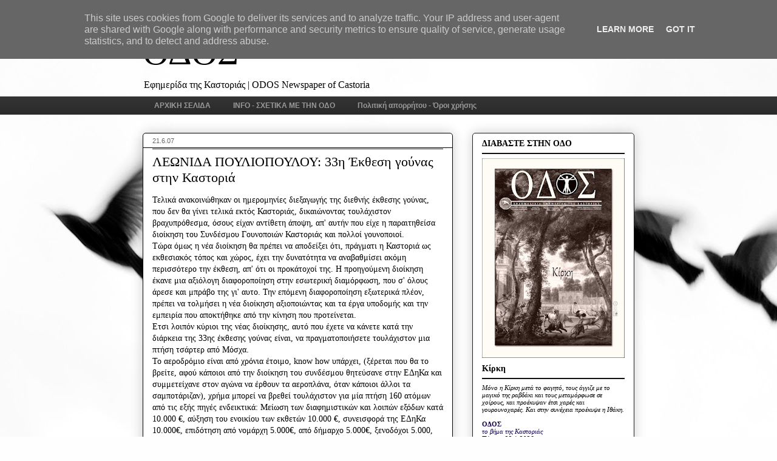

--- FILE ---
content_type: text/javascript; charset=UTF-8
request_url: http://www.odos-kastoria.gr/feeds/comments/default?redirect=false&alt=json-in-script&callback=showRecentComments
body_size: 9165
content:
// API callback
showRecentComments({"version":"1.0","encoding":"UTF-8","feed":{"xmlns":"http://www.w3.org/2005/Atom","xmlns$openSearch":"http://a9.com/-/spec/opensearchrss/1.0/","xmlns$gd":"http://schemas.google.com/g/2005","id":{"$t":"tag:blogger.com,1999:blog-1058396969675156424.comments"},"updated":{"$t":"2026-01-28T11:45:18.101+02:00"},"title":{"type":"text","$t":"ΟΔΟΣ"},"link":[{"rel":"http://schemas.google.com/g/2005#feed","type":"application/atom+xml","href":"http:\/\/www.odos-kastoria.gr\/feeds\/comments\/default"},{"rel":"self","type":"application/atom+xml","href":"http:\/\/www.blogger.com\/feeds\/1058396969675156424\/comments\/default?alt=json-in-script\u0026redirect=false"},{"rel":"alternate","type":"text/html","href":"http:\/\/www.odos-kastoria.gr\/"},{"rel":"hub","href":"http://pubsubhubbub.appspot.com/"},{"rel":"next","type":"application/atom+xml","href":"http:\/\/www.blogger.com\/feeds\/1058396969675156424\/comments\/default?alt=json-in-script\u0026start-index=26\u0026max-results=25\u0026redirect=false"}],"author":[{"name":{"$t":"ΟΔΟΣ εφημερίδα | ODOS newspaper"},"uri":{"$t":"http:\/\/www.blogger.com\/profile\/04298207266548279299"},"email":{"$t":"noreply@blogger.com"},"gd$image":{"rel":"http://schemas.google.com/g/2005#thumbnail","width":"22","height":"32","src":"\/\/blogger.googleusercontent.com\/img\/b\/R29vZ2xl\/AVvXsEiHj2JEcXO_H-RTOhLVzcrkpOfzLlkdt-4sXsvhIy4xPvoZK8Z85-ZXpGJE5kS6nd7m1SEEsw6pr2x8HjO20eBv7Ne4gJeTvX47AVnUCkz-iVymU-7zKXIN4H8bDDAOot4\/s113\/*"}}],"generator":{"version":"7.00","uri":"http://www.blogger.com","$t":"Blogger"},"openSearch$totalResults":{"$t":"33495"},"openSearch$startIndex":{"$t":"1"},"openSearch$itemsPerPage":{"$t":"25"},"entry":[{"id":{"$t":"tag:blogger.com,1999:blog-1058396969675156424.post-5182407357515971527"},"published":{"$t":"2026-01-28T09:44:00.648+02:00"},"updated":{"$t":"2026-01-28T09:44:00.648+02:00"},"title":{"type":"text","$t":"Ποιος περίμενε ότι η Καστοριά, θα καταντούσε έτσι;..."},"content":{"type":"html","$t":"Ποιος περίμενε ότι η Καστοριά, θα καταντούσε έτσι;"},"link":[{"rel":"edit","type":"application/atom+xml","href":"http:\/\/www.blogger.com\/feeds\/1058396969675156424\/3242418668584518427\/comments\/default\/5182407357515971527"},{"rel":"self","type":"application/atom+xml","href":"http:\/\/www.blogger.com\/feeds\/1058396969675156424\/3242418668584518427\/comments\/default\/5182407357515971527"},{"rel":"alternate","type":"text/html","href":"http:\/\/www.odos-kastoria.gr\/2026\/01\/1250.html?showComment=1769586240648#c5182407357515971527","title":""}],"author":[{"name":{"$t":"Anonymous"},"email":{"$t":"noreply@blogger.com"},"gd$image":{"rel":"http://schemas.google.com/g/2005#thumbnail","width":"16","height":"16","src":"https:\/\/img1.blogblog.com\/img\/blank.gif"}}],"thr$in-reply-to":{"xmlns$thr":"http://purl.org/syndication/thread/1.0","href":"http:\/\/www.odos-kastoria.gr\/2026\/01\/1250.html","ref":"tag:blogger.com,1999:blog-1058396969675156424.post-3242418668584518427","source":"http://www.blogger.com/feeds/1058396969675156424/posts/default/3242418668584518427","type":"text/html"},"gd$extendedProperty":[{"name":"blogger.itemClass","value":"pid-1054322148"},{"name":"blogger.displayTime","value":"28\/1\/26"}]},{"id":{"$t":"tag:blogger.com,1999:blog-1058396969675156424.post-1635970360479365213"},"published":{"$t":"2026-01-27T23:32:58.599+02:00"},"updated":{"$t":"2026-01-27T23:32:58.599+02:00"},"title":{"type":"text","$t":"Δεν θα μαλώσουμε κιόλας, Αγαπητή Οδός, αλλιώς την ..."},"content":{"type":"html","$t":"Δεν θα μαλώσουμε κιόλας, Αγαπητή Οδός, αλλιώς την ήθελα την απεικόνιση του κυρίου Μπατσόπουλου. Με εκείνο το καπέλο – σήμα κατατεθέν. Καραβοκύρης !\u003Cbr \/\u003EΠάντως, τα σέβη μου !"},"link":[{"rel":"edit","type":"application/atom+xml","href":"http:\/\/www.blogger.com\/feeds\/1058396969675156424\/3109713900985246290\/comments\/default\/1635970360479365213"},{"rel":"self","type":"application/atom+xml","href":"http:\/\/www.blogger.com\/feeds\/1058396969675156424\/3109713900985246290\/comments\/default\/1635970360479365213"},{"rel":"alternate","type":"text/html","href":"http:\/\/www.odos-kastoria.gr\/2026\/01\/prosopa5.html?showComment=1769549578599#c1635970360479365213","title":""}],"author":[{"name":{"$t":"Anonymous"},"email":{"$t":"noreply@blogger.com"},"gd$image":{"rel":"http://schemas.google.com/g/2005#thumbnail","width":"16","height":"16","src":"https:\/\/img1.blogblog.com\/img\/blank.gif"}}],"thr$in-reply-to":{"xmlns$thr":"http://purl.org/syndication/thread/1.0","href":"http:\/\/www.odos-kastoria.gr\/2026\/01\/prosopa5.html","ref":"tag:blogger.com,1999:blog-1058396969675156424.post-3109713900985246290","source":"http://www.blogger.com/feeds/1058396969675156424/posts/default/3109713900985246290","type":"text/html"},"gd$extendedProperty":[{"name":"blogger.itemClass","value":"pid-1054322148"},{"name":"blogger.displayTime","value":"27\/1\/26"}]},{"id":{"$t":"tag:blogger.com,1999:blog-1058396969675156424.post-1927209089211574288"},"published":{"$t":"2026-01-27T22:45:17.234+02:00"},"updated":{"$t":"2026-01-27T22:45:17.234+02:00"},"title":{"type":"text","$t":"ΑΓΑΠΗΤΗ ΟΔΟΣ\nΚαι σαν να μην έφταναν όλα αυτά, εκτό..."},"content":{"type":"html","$t":"ΑΓΑΠΗΤΗ ΟΔΟΣ\u003Cbr \/\u003EΚαι σαν να μην έφταναν όλα αυτά, εκτός από τους \u0026quot;καλούς φίλους\u0026quot;,  μάς προέκυψε  και \u0026quot;Γκρούεζας\u0026quot; στην Καστοριά.\u003Cbr \/\u003EΌποιος θυμάται την παλιά ελληνική κωμωδία \u0026quot;Υπάρχει και φιλότιμο\u0026quot; καταλαβαίνει.\u003Cbr \/\u003E"},"link":[{"rel":"edit","type":"application/atom+xml","href":"http:\/\/www.blogger.com\/feeds\/1058396969675156424\/3242418668584518427\/comments\/default\/1927209089211574288"},{"rel":"self","type":"application/atom+xml","href":"http:\/\/www.blogger.com\/feeds\/1058396969675156424\/3242418668584518427\/comments\/default\/1927209089211574288"},{"rel":"alternate","type":"text/html","href":"http:\/\/www.odos-kastoria.gr\/2026\/01\/1250.html?showComment=1769546717234#c1927209089211574288","title":""}],"author":[{"name":{"$t":"Anonymous"},"email":{"$t":"noreply@blogger.com"},"gd$image":{"rel":"http://schemas.google.com/g/2005#thumbnail","width":"16","height":"16","src":"https:\/\/img1.blogblog.com\/img\/blank.gif"}}],"thr$in-reply-to":{"xmlns$thr":"http://purl.org/syndication/thread/1.0","href":"http:\/\/www.odos-kastoria.gr\/2026\/01\/1250.html","ref":"tag:blogger.com,1999:blog-1058396969675156424.post-3242418668584518427","source":"http://www.blogger.com/feeds/1058396969675156424/posts/default/3242418668584518427","type":"text/html"},"gd$extendedProperty":[{"name":"blogger.itemClass","value":"pid-1054322148"},{"name":"blogger.displayTime","value":"27\/1\/26"}]},{"id":{"$t":"tag:blogger.com,1999:blog-1058396969675156424.post-5302336112071264051"},"published":{"$t":"2026-01-27T21:47:28.170+02:00"},"updated":{"$t":"2026-01-27T21:47:28.170+02:00"},"title":{"type":"text","$t":"Δεν ξέρω τι εννοείτε με την “εκκλησιαστική σημειολ..."},"content":{"type":"html","$t":"Δεν ξέρω τι εννοείτε με την “εκκλησιαστική σημειολογία”, γιατί πολύ επιστημονικά μας τα λέτε πολλοί στο μπλογκ, αλλά να σας πω κι εγώ τι σκέφτηκα σαν διάβασα γι’ αυτά τα μπουκλούκια. Ναι μπουκλούκια, γιατί βάρη είναι στις πλάτες μας που δεν αντέχουν άλλο.\u003Cbr \/\u003EΠάνω που πήρα μια χαρά με τον απολογισμό του Φιλόπτωχου της Μητρόπολης κι είπα τι καλά που βοηθάμε τους φτωχούς συμπολίτες μας. Αλήθεια ΠΟΣΟΙ είναι πια; Για λόγους αξιοπρέπειας δεν ζητάμε και ονομαστικό κατάλογο αλλά αριθμό.\u003Cbr \/\u003EΚαι ήρθε τώρα η “απόβαση” που λέει κι ο αρθρογράφος (κι αυτός Ανώνυμος;)\u003Cbr \/\u003EΓιατί κοντά στο νου κι η γνώση. Βγήκε ο δεσπότης από καιρό και γύρευε χρήματα πότε για τους φτωχούς, πότε για τα χρέη του Γηροκομείου, πότε για να χτίσει εκκλησάκι για τα οστά των προηγούμενων μητροπολιτών. ΚΑΙ ΤΟΥ ΕΔΙΝΑ ΔΙΚΙΟ.\u003Cbr \/\u003EΤώρα όμως ως εδώ και μη παρέκει. Σκέτη πρόκληση είναι αυτή η διοργάνωση φέτος. Πόσο θα κοστίσει και ποιος θα πληρώσει μετακίνηση, διαμονή, διατροφή τόσων ανθρώπων για 4-5 μέρες;\u003Cbr \/\u003EΕδώ δεν έχουμε να φάμε, μας φέρνουν ραπανάκια για την όρεξη;"},"link":[{"rel":"edit","type":"application/atom+xml","href":"http:\/\/www.blogger.com\/feeds\/1058396969675156424\/8788812918461756939\/comments\/default\/5302336112071264051"},{"rel":"self","type":"application/atom+xml","href":"http:\/\/www.blogger.com\/feeds\/1058396969675156424\/8788812918461756939\/comments\/default\/5302336112071264051"},{"rel":"alternate","type":"text/html","href":"http:\/\/www.odos-kastoria.gr\/2026\/01\/prosopa4.html?showComment=1769543248170#c5302336112071264051","title":""}],"author":[{"name":{"$t":"Anonymous"},"email":{"$t":"noreply@blogger.com"},"gd$image":{"rel":"http://schemas.google.com/g/2005#thumbnail","width":"16","height":"16","src":"https:\/\/img1.blogblog.com\/img\/blank.gif"}}],"thr$in-reply-to":{"xmlns$thr":"http://purl.org/syndication/thread/1.0","href":"http:\/\/www.odos-kastoria.gr\/2026\/01\/prosopa4.html","ref":"tag:blogger.com,1999:blog-1058396969675156424.post-8788812918461756939","source":"http://www.blogger.com/feeds/1058396969675156424/posts/default/8788812918461756939","type":"text/html"},"gd$extendedProperty":[{"name":"blogger.itemClass","value":"pid-1054322148"},{"name":"blogger.displayTime","value":"27\/1\/26"}]},{"id":{"$t":"tag:blogger.com,1999:blog-1058396969675156424.post-4844045822191083527"},"published":{"$t":"2026-01-27T14:46:38.419+02:00"},"updated":{"$t":"2026-01-27T14:46:38.419+02:00"},"title":{"type":"text","$t":"Εσύ ρε φίλε στο εξωτερικό ζεις και δεν έχεις ελλην..."},"content":{"type":"html","$t":"Εσύ ρε φίλε στο εξωτερικό ζεις και δεν έχεις ελληνικό πληκτρολόγιο; Με πεθαίνουν τα \u0026quot;γκρήκλις\u0026quot;."},"link":[{"rel":"edit","type":"application/atom+xml","href":"http:\/\/www.blogger.com\/feeds\/1058396969675156424\/2222726620915716899\/comments\/default\/4844045822191083527"},{"rel":"self","type":"application/atom+xml","href":"http:\/\/www.blogger.com\/feeds\/1058396969675156424\/2222726620915716899\/comments\/default\/4844045822191083527"},{"rel":"alternate","type":"text/html","href":"http:\/\/www.odos-kastoria.gr\/2026\/01\/prosopa1.html?showComment=1769517998419#c4844045822191083527","title":""},{"rel":"related","type":"application/atom+xml","href":"http:\/\/www.blogger.com\/feeds\/1058396969675156424\/2222726620915716899\/comments\/default\/3123296430021509602"}],"author":[{"name":{"$t":"Anonymous"},"email":{"$t":"noreply@blogger.com"},"gd$image":{"rel":"http://schemas.google.com/g/2005#thumbnail","width":"16","height":"16","src":"https:\/\/img1.blogblog.com\/img\/blank.gif"}}],"thr$in-reply-to":{"xmlns$thr":"http://purl.org/syndication/thread/1.0","href":"http:\/\/www.odos-kastoria.gr\/2026\/01\/prosopa1.html","ref":"tag:blogger.com,1999:blog-1058396969675156424.post-2222726620915716899","source":"http://www.blogger.com/feeds/1058396969675156424/posts/default/2222726620915716899","type":"text/html"},"gd$extendedProperty":[{"name":"blogger.itemClass","value":"pid-1054322148"},{"name":"blogger.displayTime","value":"27\/1\/26"}]},{"id":{"$t":"tag:blogger.com,1999:blog-1058396969675156424.post-3698259934677358424"},"published":{"$t":"2026-01-27T14:40:04.516+02:00"},"updated":{"$t":"2026-01-27T14:40:04.516+02:00"},"title":{"type":"text","$t":"Έμεινα κατάπληκτος ο άνθρωπος, όταν διάβασα προηγο..."},"content":{"type":"html","$t":"Έμεινα κατάπληκτος ο άνθρωπος, όταν διάβασα προηγουμένως στον τίτλο άρθρου της τοπικής ιστοσελίδας “Καστοριά Τώρα” την έκφραση που χρησιμοποίησα σε σχόλιο παραπάνω προς τον Δημήτρη Αγιασοφίτη.\u003Cbr \/\u003EΜπορεί και να είναι σύμπτωση, εξάλλου δεν έχει κανείς αποκλειστικά το copyright της ελληνικής γλώσσας. \u003Cbr \/\u003EΧαίρομαι αν ο υπαινιγμός μου αποτέλεσε το έναυσμα. \u003Cbr \/\u003EΠρώτον, γιατί (στην περίπτωση που άρεσε στον αρθρογράφο η συγκεκριμένη έκφραση που δημοσιεύθηκε στην ΟΔΟ) φανερώνεται ότι υπάρχει ενδιαφέρον. \u003Cbr \/\u003EΔεύτερον, γιατί κι εμένα μού άρεσε το άρθρο του, το βρήκα εμπεριστατωμένο. Μόνο στην έκφραση, κατά τη γνώμη μου, είναι υπερβολικά κομψό, με την έννοια ότι περισσότερο σχολιάζει την πολιτική σημειολογία παρά την εκκλησιαστική..."},"link":[{"rel":"edit","type":"application/atom+xml","href":"http:\/\/www.blogger.com\/feeds\/1058396969675156424\/8788812918461756939\/comments\/default\/3698259934677358424"},{"rel":"self","type":"application/atom+xml","href":"http:\/\/www.blogger.com\/feeds\/1058396969675156424\/8788812918461756939\/comments\/default\/3698259934677358424"},{"rel":"alternate","type":"text/html","href":"http:\/\/www.odos-kastoria.gr\/2026\/01\/prosopa4.html?showComment=1769517604516#c3698259934677358424","title":""},{"rel":"related","type":"application/atom+xml","href":"http:\/\/www.blogger.com\/feeds\/1058396969675156424\/8788812918461756939\/comments\/default\/8480314008501525708"}],"author":[{"name":{"$t":"Anonymous"},"email":{"$t":"noreply@blogger.com"},"gd$image":{"rel":"http://schemas.google.com/g/2005#thumbnail","width":"16","height":"16","src":"https:\/\/img1.blogblog.com\/img\/blank.gif"}}],"thr$in-reply-to":{"xmlns$thr":"http://purl.org/syndication/thread/1.0","href":"http:\/\/www.odos-kastoria.gr\/2026\/01\/prosopa4.html","ref":"tag:blogger.com,1999:blog-1058396969675156424.post-8788812918461756939","source":"http://www.blogger.com/feeds/1058396969675156424/posts/default/8788812918461756939","type":"text/html"},"gd$extendedProperty":[{"name":"blogger.itemClass","value":"pid-1054322148"},{"name":"blogger.displayTime","value":"27\/1\/26"}]},{"id":{"$t":"tag:blogger.com,1999:blog-1058396969675156424.post-2478942933258295432"},"published":{"$t":"2026-01-27T12:22:24.970+02:00"},"updated":{"$t":"2026-01-27T12:22:24.970+02:00"},"title":{"type":"text","$t":"Περιττές οι αγκύλες, ΑΓΑΠΗΤΗ ΟΔΟΣ. Το ρητό είναι ή..."},"content":{"type":"html","$t":"Περιττές οι αγκύλες, ΑΓΑΠΗΤΗ ΟΔΟΣ. Το ρητό είναι ήδη γνωστό ολόκληρο, ασχέτως εάν συμφωνεί ή διαφωνεί ο καθείς. \u003Cbr \/\u003EΠρώτος το διετύπωσε ο Αθήναιος, Έλληνας βιολόγος, φυτολόγος, ζωολόγος, γαστρονόμος, διαιτολόγος, ρήτορας και συγγραφέας από την Ναύκρατιν της Αιγύπτου (170-223 μ.Χ.).\u003Cbr \/\u003E«Εἰ μή ἰατροί ἦσαν, οὐδέν ἄν ἦν τῶν γραμματικῶν μωρότερον»\u003Cbr \/\u003E Έφτασε ως τις ημέρες μας έτσι όπως προφανώς ήθελε να το γράψει και ο ανωτέρω σχολιαστής. Δεν αποκλείεται να είναι και ο ίδιος ο αναγνώστης της ΟΔΟΥ δάσκαλος ή ιατρός, αλλά χωρίς ταμπού τού αρέσει να χαριτολογεί. Ή και να ακριβολογεί. \u003Cbr \/\u003EΜένει να αποδειχθεί το αντίθετο."},"link":[{"rel":"edit","type":"application/atom+xml","href":"http:\/\/www.blogger.com\/feeds\/1058396969675156424\/6752094022659987309\/comments\/default\/2478942933258295432"},{"rel":"self","type":"application/atom+xml","href":"http:\/\/www.blogger.com\/feeds\/1058396969675156424\/6752094022659987309\/comments\/default\/2478942933258295432"},{"rel":"alternate","type":"text/html","href":"http:\/\/www.odos-kastoria.gr\/2026\/01\/prosopa9.html?showComment=1769509344970#c2478942933258295432","title":""},{"rel":"related","type":"application/atom+xml","href":"http:\/\/www.blogger.com\/feeds\/1058396969675156424\/6752094022659987309\/comments\/default\/4153823981653926992"}],"author":[{"name":{"$t":"Anonymous"},"email":{"$t":"noreply@blogger.com"},"gd$image":{"rel":"http://schemas.google.com/g/2005#thumbnail","width":"16","height":"16","src":"https:\/\/img1.blogblog.com\/img\/blank.gif"}}],"thr$in-reply-to":{"xmlns$thr":"http://purl.org/syndication/thread/1.0","href":"http:\/\/www.odos-kastoria.gr\/2026\/01\/prosopa9.html","ref":"tag:blogger.com,1999:blog-1058396969675156424.post-6752094022659987309","source":"http://www.blogger.com/feeds/1058396969675156424/posts/default/6752094022659987309","type":"text/html"},"gd$extendedProperty":[{"name":"blogger.itemClass","value":"pid-1054322148"},{"name":"blogger.displayTime","value":"27\/1\/26"}]},{"id":{"$t":"tag:blogger.com,1999:blog-1058396969675156424.post-7635036196509087003"},"published":{"$t":"2026-01-27T11:05:20.514+02:00"},"updated":{"$t":"2026-01-27T11:05:20.514+02:00"},"title":{"type":"text","$t":"Pali kala pou den kalese kai ton Adonis sto forum ..."},"content":{"type":"html","$t":"Pali kala pou den kalese kai ton Adonis sto forum meta pou ton xembrostiasan oi adelfoi Moschoi gia thn anarthsh tou gia ta emvolia."},"link":[{"rel":"edit","type":"application/atom+xml","href":"http:\/\/www.blogger.com\/feeds\/1058396969675156424\/2222726620915716899\/comments\/default\/7635036196509087003"},{"rel":"self","type":"application/atom+xml","href":"http:\/\/www.blogger.com\/feeds\/1058396969675156424\/2222726620915716899\/comments\/default\/7635036196509087003"},{"rel":"alternate","type":"text/html","href":"http:\/\/www.odos-kastoria.gr\/2026\/01\/prosopa1.html?showComment=1769504720514#c7635036196509087003","title":""},{"rel":"related","type":"application/atom+xml","href":"http:\/\/www.blogger.com\/feeds\/1058396969675156424\/2222726620915716899\/comments\/default\/3123296430021509602"}],"author":[{"name":{"$t":"Anonymous"},"email":{"$t":"noreply@blogger.com"},"gd$image":{"rel":"http://schemas.google.com/g/2005#thumbnail","width":"16","height":"16","src":"https:\/\/img1.blogblog.com\/img\/blank.gif"}}],"thr$in-reply-to":{"xmlns$thr":"http://purl.org/syndication/thread/1.0","href":"http:\/\/www.odos-kastoria.gr\/2026\/01\/prosopa1.html","ref":"tag:blogger.com,1999:blog-1058396969675156424.post-2222726620915716899","source":"http://www.blogger.com/feeds/1058396969675156424/posts/default/2222726620915716899","type":"text/html"},"gd$extendedProperty":[{"name":"blogger.itemClass","value":"pid-1054322148"},{"name":"blogger.displayTime","value":"27\/1\/26"}]},{"id":{"$t":"tag:blogger.com,1999:blog-1058396969675156424.post-8446187720797178908"},"published":{"$t":"2026-01-27T00:45:26.741+02:00"},"updated":{"$t":"2026-01-27T00:45:26.741+02:00"},"title":{"type":"text","$t":"Το επίπεδο των [...], που καμαρώνουν κάποιοι.\nΔικα..."},"content":{"type":"html","$t":"Το επίπεδο των [...], που καμαρώνουν κάποιοι.\u003Cbr \/\u003EΔικαίως βγήκε το \u0026quot;ουδείς μωρότερος των [....] εάν δεν υπήρχαν οι [....]\u0026quot;;"},"link":[{"rel":"edit","type":"application/atom+xml","href":"http:\/\/www.blogger.com\/feeds\/1058396969675156424\/6752094022659987309\/comments\/default\/8446187720797178908"},{"rel":"self","type":"application/atom+xml","href":"http:\/\/www.blogger.com\/feeds\/1058396969675156424\/6752094022659987309\/comments\/default\/8446187720797178908"},{"rel":"alternate","type":"text/html","href":"http:\/\/www.odos-kastoria.gr\/2026\/01\/prosopa9.html?showComment=1769467526741#c8446187720797178908","title":""},{"rel":"related","type":"application/atom+xml","href":"http:\/\/www.blogger.com\/feeds\/1058396969675156424\/6752094022659987309\/comments\/default\/4153823981653926992"}],"author":[{"name":{"$t":"Anonymous"},"email":{"$t":"noreply@blogger.com"},"gd$image":{"rel":"http://schemas.google.com/g/2005#thumbnail","width":"16","height":"16","src":"https:\/\/img1.blogblog.com\/img\/blank.gif"}}],"thr$in-reply-to":{"xmlns$thr":"http://purl.org/syndication/thread/1.0","href":"http:\/\/www.odos-kastoria.gr\/2026\/01\/prosopa9.html","ref":"tag:blogger.com,1999:blog-1058396969675156424.post-6752094022659987309","source":"http://www.blogger.com/feeds/1058396969675156424/posts/default/6752094022659987309","type":"text/html"},"gd$extendedProperty":[{"name":"blogger.itemClass","value":"pid-1054322148"},{"name":"blogger.displayTime","value":"27\/1\/26"}]},{"id":{"$t":"tag:blogger.com,1999:blog-1058396969675156424.post-2893334116476250322"},"published":{"$t":"2026-01-26T22:00:48.808+02:00"},"updated":{"$t":"2026-01-26T22:00:48.808+02:00"},"title":{"type":"text","$t":"Ο Κυπάρισσος ήταν στο Ντολτσό, όπου  “Εις τους 169..."},"content":{"type":"html","$t":"Ο Κυπάρισσος ήταν στο Ντολτσό, όπου  “Εις τους 1696 Απριλίου 21 εκρέμασαν τον Νούλτσον συν τω αδελφώ και τω γαμβρώ αυτού” ;\u003Cbr \/\u003E\u003Cbr \/\u003EΣτο Ντολτσό, κοντά στην πλατεία των αδελφών Εμμανουήλ, συνεργατών του Ρήγα Βελεστινλή, που στραγγαλίστηκαν μαζί του και τα πτώματά τους πετάχτηκαν από τους Τούρκους στον Δούναβη ;\u003Cbr \/\u003E\u003Cbr \/\u003EΣτο Ντολτσό, όπου στην ιστορική αυτή πλατεία έγινε μάχη κανονική, όταν στα 1902 το βουλγάρικο σχολείο της πόλης θέλησε να περάσει από την πλατεία, για να προκαλέσει τους Έλληνες κατοίκους της, αλλά τους υποδέχτηκαν τα παιδιά και κάποιοι μεγάλοι της περιοχής με πέτρες και ξύλα, ξεσηκώνοντας ολόκληρη την πόλη ;\u003Cbr \/\u003E\u003Cbr \/\u003EΔιαμαρτυρήθηκε κανείς από τους “Φίλους” - έστω ιδιαιτέρως διαπροσωπικά - στους πρωταίτιους αυτής της αδιανόητης πράξης ;\u003Cbr \/\u003E\u003Cbr \/\u003EΘυμόμαστε τα λόγια τους : \u003Cbr \/\u003E\u003Cbr \/\u003E“Ερχόμαστε, λοιπόν, στο σήμερα και τονίζουμε ότι εμείς θα είμαστε εδώ πάντα για να θυμίζουμε τη λαμπερή Ιστορία της Καστοριάς μας, καταδικάζοντας οτιδήποτε προκαλεί τους Καστοριανούς που δεν έχουν πάθει ιστορική αμνησία και γνωρίζουν πολύ καλά ποιοι είναι κι από πού προέρχονται”"},"link":[{"rel":"edit","type":"application/atom+xml","href":"http:\/\/www.blogger.com\/feeds\/1058396969675156424\/6752094022659987309\/comments\/default\/2893334116476250322"},{"rel":"self","type":"application/atom+xml","href":"http:\/\/www.blogger.com\/feeds\/1058396969675156424\/6752094022659987309\/comments\/default\/2893334116476250322"},{"rel":"alternate","type":"text/html","href":"http:\/\/www.odos-kastoria.gr\/2026\/01\/prosopa9.html?showComment=1769457648808#c2893334116476250322","title":""}],"author":[{"name":{"$t":"Anonymous"},"email":{"$t":"noreply@blogger.com"},"gd$image":{"rel":"http://schemas.google.com/g/2005#thumbnail","width":"16","height":"16","src":"https:\/\/img1.blogblog.com\/img\/blank.gif"}}],"thr$in-reply-to":{"xmlns$thr":"http://purl.org/syndication/thread/1.0","href":"http:\/\/www.odos-kastoria.gr\/2026\/01\/prosopa9.html","ref":"tag:blogger.com,1999:blog-1058396969675156424.post-6752094022659987309","source":"http://www.blogger.com/feeds/1058396969675156424/posts/default/6752094022659987309","type":"text/html"},"gd$extendedProperty":[{"name":"blogger.itemClass","value":"pid-1054322148"},{"name":"blogger.displayTime","value":"26\/1\/26"}]},{"id":{"$t":"tag:blogger.com,1999:blog-1058396969675156424.post-4538459978711137381"},"published":{"$t":"2026-01-26T21:42:42.490+02:00"},"updated":{"$t":"2026-01-26T21:42:42.490+02:00"},"title":{"type":"text","$t":"Τα περασμένα ... και διηγώντας τα να κλαις ; "},"content":{"type":"html","$t":"Τα περασμένα ... και διηγώντας τα να κλαις ; "},"link":[{"rel":"edit","type":"application/atom+xml","href":"http:\/\/www.blogger.com\/feeds\/1058396969675156424\/8788812918461756939\/comments\/default\/4538459978711137381"},{"rel":"self","type":"application/atom+xml","href":"http:\/\/www.blogger.com\/feeds\/1058396969675156424\/8788812918461756939\/comments\/default\/4538459978711137381"},{"rel":"alternate","type":"text/html","href":"http:\/\/www.odos-kastoria.gr\/2026\/01\/prosopa4.html?showComment=1769456562490#c4538459978711137381","title":""},{"rel":"related","type":"application/atom+xml","href":"http:\/\/www.blogger.com\/feeds\/1058396969675156424\/8788812918461756939\/comments\/default\/8480314008501525708"}],"author":[{"name":{"$t":"Anonymous"},"email":{"$t":"noreply@blogger.com"},"gd$image":{"rel":"http://schemas.google.com/g/2005#thumbnail","width":"16","height":"16","src":"https:\/\/img1.blogblog.com\/img\/blank.gif"}}],"thr$in-reply-to":{"xmlns$thr":"http://purl.org/syndication/thread/1.0","href":"http:\/\/www.odos-kastoria.gr\/2026\/01\/prosopa4.html","ref":"tag:blogger.com,1999:blog-1058396969675156424.post-8788812918461756939","source":"http://www.blogger.com/feeds/1058396969675156424/posts/default/8788812918461756939","type":"text/html"},"gd$extendedProperty":[{"name":"blogger.itemClass","value":"pid-1054322148"},{"name":"blogger.displayTime","value":"26\/1\/26"}]},{"id":{"$t":"tag:blogger.com,1999:blog-1058396969675156424.post-5630274441831096293"},"published":{"$t":"2026-01-26T20:18:13.864+02:00"},"updated":{"$t":"2026-01-26T20:18:13.864+02:00"},"title":{"type":"text","$t":"Ευχαριστούμε κύριε Μαυροβίτη, που δεν ξεχνάτε την ..."},"content":{"type":"html","$t":"Ευχαριστούμε κύριε Μαυροβίτη, που δεν ξεχνάτε την πατρίδα και με την καλή σας προαίρεση είχατε αυτήν την πολύ ωραία ιδέα !"},"link":[{"rel":"edit","type":"application/atom+xml","href":"http:\/\/www.blogger.com\/feeds\/1058396969675156424\/6124889041811454821\/comments\/default\/5630274441831096293"},{"rel":"self","type":"application/atom+xml","href":"http:\/\/www.blogger.com\/feeds\/1058396969675156424\/6124889041811454821\/comments\/default\/5630274441831096293"},{"rel":"alternate","type":"text/html","href":"http:\/\/www.odos-kastoria.gr\/2026\/01\/logos.html?showComment=1769451493864#c5630274441831096293","title":""}],"author":[{"name":{"$t":"Anonymous"},"email":{"$t":"noreply@blogger.com"},"gd$image":{"rel":"http://schemas.google.com/g/2005#thumbnail","width":"16","height":"16","src":"https:\/\/img1.blogblog.com\/img\/blank.gif"}}],"thr$in-reply-to":{"xmlns$thr":"http://purl.org/syndication/thread/1.0","href":"http:\/\/www.odos-kastoria.gr\/2026\/01\/logos.html","ref":"tag:blogger.com,1999:blog-1058396969675156424.post-6124889041811454821","source":"http://www.blogger.com/feeds/1058396969675156424/posts/default/6124889041811454821","type":"text/html"},"gd$extendedProperty":[{"name":"blogger.itemClass","value":"pid-1054322148"},{"name":"blogger.displayTime","value":"26\/1\/26"}]},{"id":{"$t":"tag:blogger.com,1999:blog-1058396969675156424.post-2616719443484222350"},"published":{"$t":"2026-01-26T20:00:55.881+02:00"},"updated":{"$t":"2026-01-26T20:00:55.881+02:00"},"title":{"type":"text","$t":"Μην ανησυχείς, Δημήτριε και την δεύτερη βδομάδα το..."},"content":{"type":"html","$t":"Μην ανησυχείς, Δημήτριε και την δεύτερη βδομάδα του Φλεβάρη θα είναι εδώ η μισή κυβέρνηση για να δει τα μεγαλεία μας."},"link":[{"rel":"edit","type":"application/atom+xml","href":"http:\/\/www.blogger.com\/feeds\/1058396969675156424\/8788812918461756939\/comments\/default\/2616719443484222350"},{"rel":"self","type":"application/atom+xml","href":"http:\/\/www.blogger.com\/feeds\/1058396969675156424\/8788812918461756939\/comments\/default\/2616719443484222350"},{"rel":"alternate","type":"text/html","href":"http:\/\/www.odos-kastoria.gr\/2026\/01\/prosopa4.html?showComment=1769450455881#c2616719443484222350","title":""},{"rel":"related","type":"application/atom+xml","href":"http:\/\/www.blogger.com\/feeds\/1058396969675156424\/8788812918461756939\/comments\/default\/8480314008501525708"}],"author":[{"name":{"$t":"Anonymous"},"email":{"$t":"noreply@blogger.com"},"gd$image":{"rel":"http://schemas.google.com/g/2005#thumbnail","width":"16","height":"16","src":"https:\/\/img1.blogblog.com\/img\/blank.gif"}}],"thr$in-reply-to":{"xmlns$thr":"http://purl.org/syndication/thread/1.0","href":"http:\/\/www.odos-kastoria.gr\/2026\/01\/prosopa4.html","ref":"tag:blogger.com,1999:blog-1058396969675156424.post-8788812918461756939","source":"http://www.blogger.com/feeds/1058396969675156424/posts/default/8788812918461756939","type":"text/html"},"gd$extendedProperty":[{"name":"blogger.itemClass","value":"pid-1054322148"},{"name":"blogger.displayTime","value":"26\/1\/26"}]},{"id":{"$t":"tag:blogger.com,1999:blog-1058396969675156424.post-147368615795590701"},"published":{"$t":"2026-01-26T17:03:28.459+02:00"},"updated":{"$t":"2026-01-26T17:03:28.459+02:00"},"title":{"type":"text","$t":"Ο πιο αγαπημένος μου γείτονας. Ωραίος άνθρωπος με ..."},"content":{"type":"html","$t":"Ο πιο αγαπημένος μου γείτονας. Ωραίος άνθρωπος με αγάπη για τον τόπο του. Να είναι υγιής και θαλερός!"},"link":[{"rel":"edit","type":"application/atom+xml","href":"http:\/\/www.blogger.com\/feeds\/1058396969675156424\/3109713900985246290\/comments\/default\/147368615795590701"},{"rel":"self","type":"application/atom+xml","href":"http:\/\/www.blogger.com\/feeds\/1058396969675156424\/3109713900985246290\/comments\/default\/147368615795590701"},{"rel":"alternate","type":"text/html","href":"http:\/\/www.odos-kastoria.gr\/2026\/01\/prosopa5.html?showComment=1769439808459#c147368615795590701","title":""}],"author":[{"name":{"$t":"Ντίνα Αγράμπελη [fb]"},"email":{"$t":"noreply@blogger.com"},"gd$image":{"rel":"http://schemas.google.com/g/2005#thumbnail","width":"16","height":"16","src":"https:\/\/img1.blogblog.com\/img\/blank.gif"}}],"thr$in-reply-to":{"xmlns$thr":"http://purl.org/syndication/thread/1.0","href":"http:\/\/www.odos-kastoria.gr\/2026\/01\/prosopa5.html","ref":"tag:blogger.com,1999:blog-1058396969675156424.post-3109713900985246290","source":"http://www.blogger.com/feeds/1058396969675156424/posts/default/3109713900985246290","type":"text/html"},"gd$extendedProperty":[{"name":"blogger.itemClass","value":"pid-1054322148"},{"name":"blogger.displayTime","value":"26\/1\/26"}]},{"id":{"$t":"tag:blogger.com,1999:blog-1058396969675156424.post-6745672801831814057"},"published":{"$t":"2026-01-26T16:54:10.584+02:00"},"updated":{"$t":"2026-01-26T16:54:10.584+02:00"},"title":{"type":"text","$t":"Αγαπητός και δραστήριος. Εξαιρετικό παράδειγμα ανθ..."},"content":{"type":"html","$t":"Αγαπητός και δραστήριος. Εξαιρετικό παράδειγμα ανθρώπου με συναίσθημα ήθος και αγάπη για τον τόπο και για όλους εμάς."},"link":[{"rel":"edit","type":"application/atom+xml","href":"http:\/\/www.blogger.com\/feeds\/1058396969675156424\/3109713900985246290\/comments\/default\/6745672801831814057"},{"rel":"self","type":"application/atom+xml","href":"http:\/\/www.blogger.com\/feeds\/1058396969675156424\/3109713900985246290\/comments\/default\/6745672801831814057"},{"rel":"alternate","type":"text/html","href":"http:\/\/www.odos-kastoria.gr\/2026\/01\/prosopa5.html?showComment=1769439250584#c6745672801831814057","title":""}],"author":[{"name":{"$t":"Meropi Sotiropoulou [fb]"},"email":{"$t":"noreply@blogger.com"},"gd$image":{"rel":"http://schemas.google.com/g/2005#thumbnail","width":"16","height":"16","src":"https:\/\/img1.blogblog.com\/img\/blank.gif"}}],"thr$in-reply-to":{"xmlns$thr":"http://purl.org/syndication/thread/1.0","href":"http:\/\/www.odos-kastoria.gr\/2026\/01\/prosopa5.html","ref":"tag:blogger.com,1999:blog-1058396969675156424.post-3109713900985246290","source":"http://www.blogger.com/feeds/1058396969675156424/posts/default/3109713900985246290","type":"text/html"},"gd$extendedProperty":[{"name":"blogger.itemClass","value":"pid-1054322148"},{"name":"blogger.displayTime","value":"26\/1\/26"}]},{"id":{"$t":"tag:blogger.com,1999:blog-1058396969675156424.post-5609173716381532639"},"published":{"$t":"2026-01-26T13:33:25.545+02:00"},"updated":{"$t":"2026-01-26T13:33:25.545+02:00"},"title":{"type":"text","$t":"Συγχαρητήρια! Σε μία Καστοριά που αναδεικνύονται ο..."},"content":{"type":"html","$t":"Συγχαρητήρια! Σε μία Καστοριά που αναδεικνύονται οι μετριότητες και επιβραβεύεται ο ευτελισμός του δημόσιου λόγου, η διάκριση του κ. Μπατσόπουλου, έρχεται ως βάλσαμο στην παρακμιακή κοινωνία της Καστοριάς, που αυτο-χαριεντίζεται. "},"link":[{"rel":"edit","type":"application/atom+xml","href":"http:\/\/www.blogger.com\/feeds\/1058396969675156424\/3109713900985246290\/comments\/default\/5609173716381532639"},{"rel":"self","type":"application/atom+xml","href":"http:\/\/www.blogger.com\/feeds\/1058396969675156424\/3109713900985246290\/comments\/default\/5609173716381532639"},{"rel":"alternate","type":"text/html","href":"http:\/\/www.odos-kastoria.gr\/2026\/01\/prosopa5.html?showComment=1769427205545#c5609173716381532639","title":""}],"author":[{"name":{"$t":"Anonymous"},"email":{"$t":"noreply@blogger.com"},"gd$image":{"rel":"http://schemas.google.com/g/2005#thumbnail","width":"16","height":"16","src":"https:\/\/img1.blogblog.com\/img\/blank.gif"}}],"thr$in-reply-to":{"xmlns$thr":"http://purl.org/syndication/thread/1.0","href":"http:\/\/www.odos-kastoria.gr\/2026\/01\/prosopa5.html","ref":"tag:blogger.com,1999:blog-1058396969675156424.post-3109713900985246290","source":"http://www.blogger.com/feeds/1058396969675156424/posts/default/3109713900985246290","type":"text/html"},"gd$extendedProperty":[{"name":"blogger.itemClass","value":"pid-1054322148"},{"name":"blogger.displayTime","value":"26\/1\/26"}]},{"id":{"$t":"tag:blogger.com,1999:blog-1058396969675156424.post-5597745949291995845"},"published":{"$t":"2026-01-26T13:14:11.264+02:00"},"updated":{"$t":"2026-01-26T13:14:11.264+02:00"},"title":{"type":"text","$t":"Παράδειγμα δύναμης και θέλησης για όλους μας. Να ε..."},"content":{"type":"html","$t":"Παράδειγμα δύναμης και θέλησης για όλους μας. Να είσαι καλά κυρ, Θανάση μας αγαπημένε."},"link":[{"rel":"edit","type":"application/atom+xml","href":"http:\/\/www.blogger.com\/feeds\/1058396969675156424\/3109713900985246290\/comments\/default\/5597745949291995845"},{"rel":"self","type":"application/atom+xml","href":"http:\/\/www.blogger.com\/feeds\/1058396969675156424\/3109713900985246290\/comments\/default\/5597745949291995845"},{"rel":"alternate","type":"text/html","href":"http:\/\/www.odos-kastoria.gr\/2026\/01\/prosopa5.html?showComment=1769426051264#c5597745949291995845","title":""}],"author":[{"name":{"$t":"Spyros Anagnostou [fb]"},"email":{"$t":"noreply@blogger.com"},"gd$image":{"rel":"http://schemas.google.com/g/2005#thumbnail","width":"16","height":"16","src":"https:\/\/img1.blogblog.com\/img\/blank.gif"}}],"thr$in-reply-to":{"xmlns$thr":"http://purl.org/syndication/thread/1.0","href":"http:\/\/www.odos-kastoria.gr\/2026\/01\/prosopa5.html","ref":"tag:blogger.com,1999:blog-1058396969675156424.post-3109713900985246290","source":"http://www.blogger.com/feeds/1058396969675156424/posts/default/3109713900985246290","type":"text/html"},"gd$extendedProperty":[{"name":"blogger.itemClass","value":"pid-1054322148"},{"name":"blogger.displayTime","value":"26\/1\/26"}]},{"id":{"$t":"tag:blogger.com,1999:blog-1058396969675156424.post-699120172224595474"},"published":{"$t":"2026-01-25T21:10:09.213+02:00"},"updated":{"$t":"2026-01-25T21:10:09.213+02:00"},"title":{"type":"text","$t":"."},"content":{"type":"html","$t":"Αυτό το σχόλιο αφαιρέθηκε από έναν διαχειριστή ιστολογίου."},"link":[{"rel":"edit","type":"application/atom+xml","href":"http:\/\/www.blogger.com\/feeds\/1058396969675156424\/6752094022659987309\/comments\/default\/699120172224595474"},{"rel":"self","type":"application/atom+xml","href":"http:\/\/www.blogger.com\/feeds\/1058396969675156424\/6752094022659987309\/comments\/default\/699120172224595474"},{"rel":"alternate","type":"text/html","href":"http:\/\/www.odos-kastoria.gr\/2026\/01\/prosopa9.html?showComment=1769368209213#c699120172224595474","title":""}],"author":[{"name":{"$t":"Anonymous"},"email":{"$t":"noreply@blogger.com"},"gd$image":{"rel":"http://schemas.google.com/g/2005#thumbnail","width":"16","height":"16","src":"https:\/\/img1.blogblog.com\/img\/blank.gif"}}],"thr$in-reply-to":{"xmlns$thr":"http://purl.org/syndication/thread/1.0","href":"http:\/\/www.odos-kastoria.gr\/2026\/01\/prosopa9.html","ref":"tag:blogger.com,1999:blog-1058396969675156424.post-6752094022659987309","source":"http://www.blogger.com/feeds/1058396969675156424/posts/default/6752094022659987309","type":"text/html"},"gd$extendedProperty":[{"name":"blogger.contentRemoved","value":"true"},{"name":"blogger.itemClass","value":"pid-1054322148"},{"name":"blogger.displayTime","value":"25\/1\/26"}]},{"id":{"$t":"tag:blogger.com,1999:blog-1058396969675156424.post-3123296430021509602"},"published":{"$t":"2026-01-25T14:51:03.223+02:00"},"updated":{"$t":"2026-01-25T14:51:03.223+02:00"},"title":{"type":"text","$t":"Όσο δεν υπάρχει συνεργασία, δεν μπορεί πραγματικά ..."},"content":{"type":"html","$t":"Όσο δεν υπάρχει συνεργασία, δεν μπορεί πραγματικά να υπάρξει πρόοδος και ευημερία. \u003Cbr \/\u003EΈχω μια ιδέα : Να συνεργαστεί ο κ. Μόσχος με τον δεσπότη. \u003Cbr \/\u003EΓιατί όχι, καλέ; Ποιμένας και ο ένας, ποιμένας και ο άλλος.\u003Cbr \/\u003EΤώρα θα με πείτε ότι ο δεύτερος είναι ποιμήν λογικών προβάτων. Ναι, αλλά αρνάκια χρειάζεται για να κάνει Πάσχα.\u003Cbr \/\u003EΑς δώσει την ευλογία του, για να μην παθαίνουν τα ζωντανά ευλογιά.\u003Cbr \/\u003E\u003Cbr \/\u003EΠοιος θα κάνει το πρώτο βήμα για την ιστορική συνάντηση; Ιδού το ερώτημα.\u003Cbr \/\u003EΓιατί, ο μεν ένας είναι νοικοκύρης στη φάρμα του, αλλά και ο άλλος μαντρί νοικοκυρεύει (γι’ αυτό έχει και πολλούς αρχιμανδρίτες)\u003Cbr \/\u003E\u003Cbr \/\u003EΤί να σας πώ, δεν ξέρω. Μεγάλα παιδιά είναι, ας αποφασίσουν οι ίδιοι.\u003Cbr \/\u003EΚαι είναι και σύμφωνο με το Ευαγγέλιο, όπου σε άλλες περιπτώσεις πήγαιναν οι άνθρωποι προς τον Χριστό, ενώ σε άλλες ο Κύριος καλούσε ο ίδιος τους ανθρώπους."},"link":[{"rel":"edit","type":"application/atom+xml","href":"http:\/\/www.blogger.com\/feeds\/1058396969675156424\/2222726620915716899\/comments\/default\/3123296430021509602"},{"rel":"self","type":"application/atom+xml","href":"http:\/\/www.blogger.com\/feeds\/1058396969675156424\/2222726620915716899\/comments\/default\/3123296430021509602"},{"rel":"alternate","type":"text/html","href":"http:\/\/www.odos-kastoria.gr\/2026\/01\/prosopa1.html?showComment=1769345463223#c3123296430021509602","title":""}],"author":[{"name":{"$t":"Anonymous"},"email":{"$t":"noreply@blogger.com"},"gd$image":{"rel":"http://schemas.google.com/g/2005#thumbnail","width":"16","height":"16","src":"https:\/\/img1.blogblog.com\/img\/blank.gif"}}],"thr$in-reply-to":{"xmlns$thr":"http://purl.org/syndication/thread/1.0","href":"http:\/\/www.odos-kastoria.gr\/2026\/01\/prosopa1.html","ref":"tag:blogger.com,1999:blog-1058396969675156424.post-2222726620915716899","source":"http://www.blogger.com/feeds/1058396969675156424/posts/default/2222726620915716899","type":"text/html"},"gd$extendedProperty":[{"name":"blogger.itemClass","value":"pid-1054322148"},{"name":"blogger.displayTime","value":"25\/1\/26"}]},{"id":{"$t":"tag:blogger.com,1999:blog-1058396969675156424.post-504655139792131408"},"published":{"$t":"2026-01-25T14:40:57.724+02:00"},"updated":{"$t":"2026-01-25T14:40:57.724+02:00"},"title":{"type":"text","$t":"Το ξαναθυμήθηκα και εκνευρίστηκα αφάνταστα. Γι’ αυ..."},"content":{"type":"html","$t":"Το ξαναθυμήθηκα και εκνευρίστηκα αφάνταστα. Γι’ αυτό δεν πάει μπροστά αυτός ο τόπος; Το επίπεδό μας είναι αισχίστου είδους."},"link":[{"rel":"edit","type":"application/atom+xml","href":"http:\/\/www.blogger.com\/feeds\/1058396969675156424\/6752094022659987309\/comments\/default\/504655139792131408"},{"rel":"self","type":"application/atom+xml","href":"http:\/\/www.blogger.com\/feeds\/1058396969675156424\/6752094022659987309\/comments\/default\/504655139792131408"},{"rel":"alternate","type":"text/html","href":"http:\/\/www.odos-kastoria.gr\/2026\/01\/prosopa9.html?showComment=1769344857724#c504655139792131408","title":""}],"author":[{"name":{"$t":"Anonymous"},"email":{"$t":"noreply@blogger.com"},"gd$image":{"rel":"http://schemas.google.com/g/2005#thumbnail","width":"16","height":"16","src":"https:\/\/img1.blogblog.com\/img\/blank.gif"}}],"thr$in-reply-to":{"xmlns$thr":"http://purl.org/syndication/thread/1.0","href":"http:\/\/www.odos-kastoria.gr\/2026\/01\/prosopa9.html","ref":"tag:blogger.com,1999:blog-1058396969675156424.post-6752094022659987309","source":"http://www.blogger.com/feeds/1058396969675156424/posts/default/6752094022659987309","type":"text/html"},"gd$extendedProperty":[{"name":"blogger.itemClass","value":"pid-1054322148"},{"name":"blogger.displayTime","value":"25\/1\/26"}]},{"id":{"$t":"tag:blogger.com,1999:blog-1058396969675156424.post-197124019315674688"},"published":{"$t":"2026-01-25T14:37:24.672+02:00"},"updated":{"$t":"2026-01-25T14:37:24.672+02:00"},"title":{"type":"text","$t":"\u0026quot;Έκανε και καλό με το ατομικό καρναβάλι\u0026quot;..."},"content":{"type":"html","$t":"\u0026quot;Έκανε και καλό με το ατομικό καρναβάλι\u0026quot;?\u003Cbr \/\u003Ehttp:\/\/www.odos-kastoria.gr\/2019\/03\/to-koinoniko-stigma.html"},"link":[{"rel":"edit","type":"application/atom+xml","href":"http:\/\/www.blogger.com\/feeds\/1058396969675156424\/6752094022659987309\/comments\/default\/197124019315674688"},{"rel":"self","type":"application/atom+xml","href":"http:\/\/www.blogger.com\/feeds\/1058396969675156424\/6752094022659987309\/comments\/default\/197124019315674688"},{"rel":"alternate","type":"text/html","href":"http:\/\/www.odos-kastoria.gr\/2026\/01\/prosopa9.html?showComment=1769344644672#c197124019315674688","title":""},{"rel":"related","type":"application/atom+xml","href":"http:\/\/www.blogger.com\/feeds\/1058396969675156424\/6752094022659987309\/comments\/default\/4153823981653926992"}],"author":[{"name":{"$t":"Anonymous"},"email":{"$t":"noreply@blogger.com"},"gd$image":{"rel":"http://schemas.google.com/g/2005#thumbnail","width":"16","height":"16","src":"https:\/\/img1.blogblog.com\/img\/blank.gif"}}],"thr$in-reply-to":{"xmlns$thr":"http://purl.org/syndication/thread/1.0","href":"http:\/\/www.odos-kastoria.gr\/2026\/01\/prosopa9.html","ref":"tag:blogger.com,1999:blog-1058396969675156424.post-6752094022659987309","source":"http://www.blogger.com/feeds/1058396969675156424/posts/default/6752094022659987309","type":"text/html"},"gd$extendedProperty":[{"name":"blogger.itemClass","value":"pid-1054322148"},{"name":"blogger.displayTime","value":"25\/1\/26"}]},{"id":{"$t":"tag:blogger.com,1999:blog-1058396969675156424.post-7103034235329959476"},"published":{"$t":"2026-01-25T14:34:24.249+02:00"},"updated":{"$t":"2026-01-25T14:34:24.249+02:00"},"title":{"type":"text","$t":"Το ξαναθυμήθηκα και εκνευρίστηκα αφάνταστα. Γι’ αυ..."},"content":{"type":"html","$t":"Αυτό το σχόλιο αφαιρέθηκε από έναν διαχειριστή ιστολογίου."},"link":[{"rel":"edit","type":"application/atom+xml","href":"http:\/\/www.blogger.com\/feeds\/1058396969675156424\/6752094022659987309\/comments\/default\/7103034235329959476"},{"rel":"self","type":"application/atom+xml","href":"http:\/\/www.blogger.com\/feeds\/1058396969675156424\/6752094022659987309\/comments\/default\/7103034235329959476"},{"rel":"alternate","type":"text/html","href":"http:\/\/www.odos-kastoria.gr\/2026\/01\/prosopa9.html?showComment=1769344464249#c7103034235329959476","title":""}],"author":[{"name":{"$t":"Anonymous"},"email":{"$t":"noreply@blogger.com"},"gd$image":{"rel":"http://schemas.google.com/g/2005#thumbnail","width":"16","height":"16","src":"https:\/\/img1.blogblog.com\/img\/blank.gif"}}],"thr$in-reply-to":{"xmlns$thr":"http://purl.org/syndication/thread/1.0","href":"http:\/\/www.odos-kastoria.gr\/2026\/01\/prosopa9.html","ref":"tag:blogger.com,1999:blog-1058396969675156424.post-6752094022659987309","source":"http://www.blogger.com/feeds/1058396969675156424/posts/default/6752094022659987309","type":"text/html"},"gd$extendedProperty":[{"name":"blogger.contentRemoved","value":"true"},{"name":"blogger.itemClass","value":"pid-1054322148"},{"name":"blogger.displayTime","value":"25\/1\/26"}]},{"id":{"$t":"tag:blogger.com,1999:blog-1058396969675156424.post-4153823981653926992"},"published":{"$t":"2026-01-25T11:50:10.288+02:00"},"updated":{"$t":"2026-01-25T11:50:10.288+02:00"},"title":{"type":"text","$t":"Και πάλι κρίνεται η συμπεριφορά και όχι τα πρόσωπα..."},"content":{"type":"html","$t":"Και πάλι κρίνεται η συμπεριφορά και όχι τα πρόσωπα. Όντως στοίχειωσε μέσα μας αυτή η πράξη.\u003Cbr \/\u003EΑπάντηση από την αρμόδια Υπηρεσία δόθηκε; Ή βάσει Πρωτοκόλλου χρειαζόταν επώνυμη καταγγελία ή έγγραφο σχετικό ερώτημα; Γιατί προφανώς είναι και άλλοι υπεύθυνοι, αν δεν έκαναν σωστά τη δουλειά τους και γι\u0026#39; αυτό ένα τόσο σοβαρό θέμα αποσιωπήθηκε. Για άλλη μια φορά δηλαδή \u0026quot;Μη μιλάτε, γιατί δεν πρόκειται να βγει άκρη... τόσα χρόνια δάσκαλος, έκανε και καλό με το ατομικό καρναβάλι... ωχ αδερφέ, δε βαριέσαι... άσε τα πράγματα όπως είναι... μη μπλέκεις... \u0026quot; \u003Cbr \/\u003EΕπειδή δεν γνωρίζω, ερωτώ. Αυτό δεν δικαιολογεί την πράξη, γιατί  το νομιμοφανές δεν είναι πάντα και νόμιμο."},"link":[{"rel":"edit","type":"application/atom+xml","href":"http:\/\/www.blogger.com\/feeds\/1058396969675156424\/6752094022659987309\/comments\/default\/4153823981653926992"},{"rel":"self","type":"application/atom+xml","href":"http:\/\/www.blogger.com\/feeds\/1058396969675156424\/6752094022659987309\/comments\/default\/4153823981653926992"},{"rel":"alternate","type":"text/html","href":"http:\/\/www.odos-kastoria.gr\/2026\/01\/prosopa9.html?showComment=1769334610288#c4153823981653926992","title":""}],"author":[{"name":{"$t":"Anonymous"},"email":{"$t":"noreply@blogger.com"},"gd$image":{"rel":"http://schemas.google.com/g/2005#thumbnail","width":"16","height":"16","src":"https:\/\/img1.blogblog.com\/img\/blank.gif"}}],"thr$in-reply-to":{"xmlns$thr":"http://purl.org/syndication/thread/1.0","href":"http:\/\/www.odos-kastoria.gr\/2026\/01\/prosopa9.html","ref":"tag:blogger.com,1999:blog-1058396969675156424.post-6752094022659987309","source":"http://www.blogger.com/feeds/1058396969675156424/posts/default/6752094022659987309","type":"text/html"},"gd$extendedProperty":[{"name":"blogger.itemClass","value":"pid-1054322148"},{"name":"blogger.displayTime","value":"25\/1\/26"}]},{"id":{"$t":"tag:blogger.com,1999:blog-1058396969675156424.post-581735496073565362"},"published":{"$t":"2026-01-25T11:31:54.219+02:00"},"updated":{"$t":"2026-01-25T11:31:54.219+02:00"},"title":{"type":"text","$t":"Να σας πω γιατί δεν γράφονται σχόλια πια για τον Δ..."},"content":{"type":"html","$t":"Να σας πω γιατί δεν γράφονται σχόλια πια για τον Δήμο. \u003Cbr \/\u003EΚουράστηκε ο κόσμος. \u003Cbr \/\u003EΜάλλιασε η γλώσσα μας κι αυτοί χαμπάρι δεν έχουν εκεί μέσα. \u003Cbr \/\u003EΌπως τους συμφέρει τα γυρνάνε και μάλιστα τα προβάλλουν συνεχώς με τις φωτογραφίες.\u003Cbr \/\u003EΝα γράψω κι ένα σχόλιο γνώμης.\u003Cbr \/\u003E Έχω την αίσθηση ότι ξέρω τι φταίει για αυτήν την κακοδαιμονία.\u003Cbr \/\u003EΌτι όλα τα χρόνια τα σκήπτρα της Δημαρχίας τα έχουν άνδρες. Μάλιστα. \u003Cbr \/\u003EΝα βγάλουμε μια γυναίκα Δήμαρχο να δούμε Θεού πρόσωπο.\u003Cbr \/\u003EΝομίζετε ότι αστειεύομαι;\u003Cbr \/\u003EΚαθόλου.\u003Cbr \/\u003EΚαι ως απόδειξη, έχω να ρίξω στο τραπέζι των διαπραγματεύσεων και όνομα.\u003Cbr \/\u003EΧρυσούλα Πατρώνου-Παπατέρπου.\u003Cbr \/\u003EΓυναίκα καλλιεργημένη, από παλιά Καστοριανή οικογένεια, διακεκριμένη συγγραφέας και κυρίως ενεργός πολίτις.\u003Cbr \/\u003EΑυτή είναι η πρότασή μου. Εξαρτάται φυσικά από την ίδια αν θέλει να το σκεφθεί και να αποφασίσει.\u003Cbr \/\u003EΈτσι, μπορεί και να φθάσουμε στην ευδαιμονία."},"link":[{"rel":"edit","type":"application/atom+xml","href":"http:\/\/www.blogger.com\/feeds\/1058396969675156424\/5409003538110877899\/comments\/default\/581735496073565362"},{"rel":"self","type":"application/atom+xml","href":"http:\/\/www.blogger.com\/feeds\/1058396969675156424\/5409003538110877899\/comments\/default\/581735496073565362"},{"rel":"alternate","type":"text/html","href":"http:\/\/www.odos-kastoria.gr\/2026\/01\/prosopa6.html?showComment=1769333514219#c581735496073565362","title":""}],"author":[{"name":{"$t":"Anonymous"},"email":{"$t":"noreply@blogger.com"},"gd$image":{"rel":"http://schemas.google.com/g/2005#thumbnail","width":"16","height":"16","src":"https:\/\/img1.blogblog.com\/img\/blank.gif"}}],"thr$in-reply-to":{"xmlns$thr":"http://purl.org/syndication/thread/1.0","href":"http:\/\/www.odos-kastoria.gr\/2026\/01\/prosopa6.html","ref":"tag:blogger.com,1999:blog-1058396969675156424.post-5409003538110877899","source":"http://www.blogger.com/feeds/1058396969675156424/posts/default/5409003538110877899","type":"text/html"},"gd$extendedProperty":[{"name":"blogger.itemClass","value":"pid-1054322148"},{"name":"blogger.displayTime","value":"25\/1\/26"}]},{"id":{"$t":"tag:blogger.com,1999:blog-1058396969675156424.post-3647332929158847208"},"published":{"$t":"2026-01-25T11:30:46.536+02:00"},"updated":{"$t":"2026-01-25T11:30:46.536+02:00"},"title":{"type":"text","$t":"Πειράζει που είναι από χωριό και όχι από την πόλη;..."},"content":{"type":"html","$t":"Πειράζει που είναι από χωριό και όχι από την πόλη; Αμ άμα έρχονταν να βοσκήσουν τα πρόβατα οι αστοί και να καλλιεργήσουν τα χωράφια, τότε θα είχαν δίκιο να μιλάνε γι\u0026#39; αυτό το θέμα και να τους ακούμε."},"link":[{"rel":"edit","type":"application/atom+xml","href":"http:\/\/www.blogger.com\/feeds\/1058396969675156424\/2222726620915716899\/comments\/default\/3647332929158847208"},{"rel":"self","type":"application/atom+xml","href":"http:\/\/www.blogger.com\/feeds\/1058396969675156424\/2222726620915716899\/comments\/default\/3647332929158847208"},{"rel":"alternate","type":"text/html","href":"http:\/\/www.odos-kastoria.gr\/2026\/01\/prosopa1.html?showComment=1769333446536#c3647332929158847208","title":""}],"author":[{"name":{"$t":"Anonymous"},"email":{"$t":"noreply@blogger.com"},"gd$image":{"rel":"http://schemas.google.com/g/2005#thumbnail","width":"16","height":"16","src":"https:\/\/img1.blogblog.com\/img\/blank.gif"}}],"thr$in-reply-to":{"xmlns$thr":"http://purl.org/syndication/thread/1.0","href":"http:\/\/www.odos-kastoria.gr\/2026\/01\/prosopa1.html","ref":"tag:blogger.com,1999:blog-1058396969675156424.post-2222726620915716899","source":"http://www.blogger.com/feeds/1058396969675156424/posts/default/2222726620915716899","type":"text/html"},"gd$extendedProperty":[{"name":"blogger.itemClass","value":"pid-1054322148"},{"name":"blogger.displayTime","value":"25\/1\/26"}]}]}});